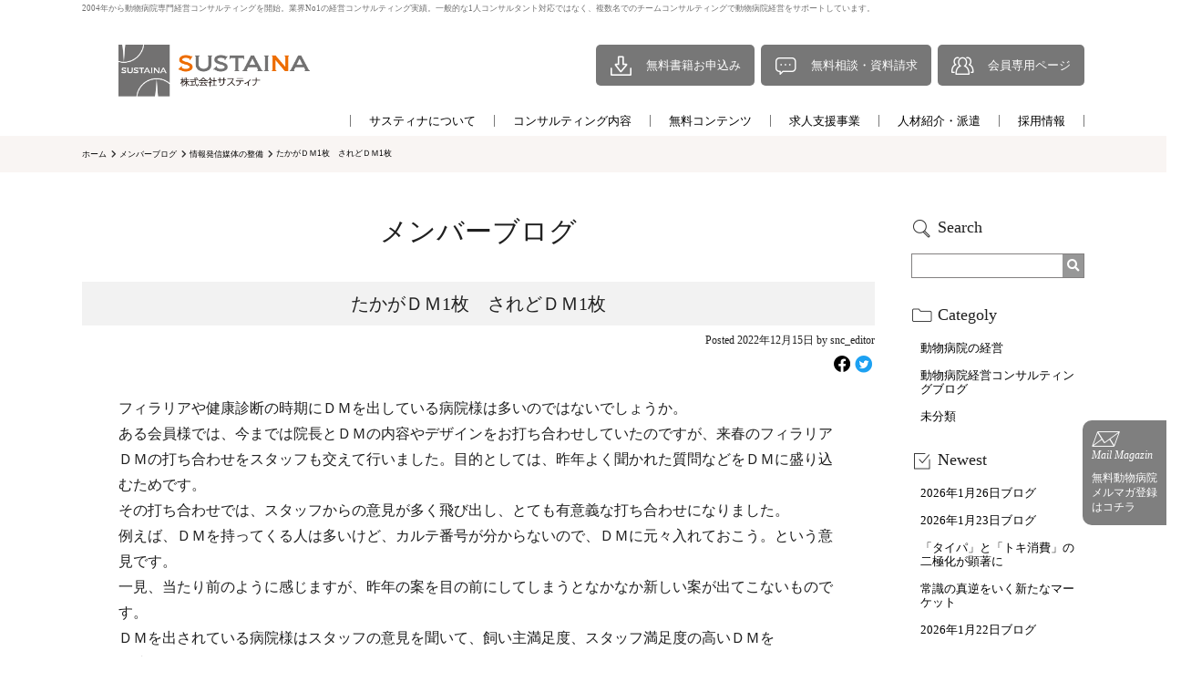

--- FILE ---
content_type: text/html; charset=UTF-8
request_url: https://f-snc.com/blog/%E3%81%9F%E3%81%8B%E3%81%8C%EF%BD%84%EF%BD%8D1%E6%9E%9A%E3%80%80%E3%81%95%E3%82%8C%E3%81%A9%EF%BD%84%EF%BD%8D1%E6%9E%9A/
body_size: 73514
content:
<!DOCTYPE html>
<html lang="ja">
<head>
<meta http-equiv="Content-Type" content="text/html; charset=UTF-8">
<meta name="description" content="動物病院経営コンサルタント藤原慎一郎が代表をつとめるサスティナ（sustaina consulting）。景気に左右されない永続的な売上向上を目指し、広告宣伝などの販促からマネジメントまで動物病院経営のコンサルティングを行っております。" >
<meta name="keywords" content="動物病院,コンサルタント,コンサルティング,経営,業界動向,売上,販促,藤原慎一郎,サスティナ,sustaina,sustaina consulting" >
<meta name="copyright" content="動物病院コンサルタント│サスティナ">
<meta name="viewport" content="width=device-width,initial-scale=1">
<title>
たかがＤＭ1枚 されどＤＭ1枚 | 動物病院経営コンサルティングの株式会社サスティナ</title>

		<!-- All in One SEO 4.9.3 - aioseo.com -->
	<meta name="description" content="動物病院経営コンサルタント藤原慎一郎が代表をつとめるサスティナ（sustaina consulting）。景気に左右されない永続的な売上向上を目指し、広告宣伝などの販促からマネジメントまで動物病院経営のコンサルティングを行っております。" />
	<meta name="robots" content="max-image-preview:large" />
	<meta name="author" content="snc_editor"/>
	<link rel="canonical" href="https://f-snc.com/blog/%e3%81%9f%e3%81%8b%e3%81%8c%ef%bd%84%ef%bd%8d1%e6%9e%9a%e3%80%80%e3%81%95%e3%82%8c%e3%81%a9%ef%bd%84%ef%bd%8d1%e6%9e%9a/" />
	<meta name="generator" content="All in One SEO (AIOSEO) 4.9.3" />
		<meta property="og:locale" content="ja_JP" />
		<meta property="og:site_name" content="| 動物病院経営コンサルタント藤原慎一郎が代表をつとめるサスティナ（sustaina consulting）。景気に左右されない永続的な売上向上を目指し、広告宣伝などの販促からマネジメントまで動物病院経営のコンサルティングを行っております。" />
		<meta property="og:type" content="article" />
		<meta property="og:title" content="たかがＤＭ1枚 されどＤＭ1枚 | 動物病院経営コンサルティングの株式会社サスティナ" />
		<meta property="og:description" content="動物病院経営コンサルタント藤原慎一郎が代表をつとめるサスティナ（sustaina consulting）。景気に左右されない永続的な売上向上を目指し、広告宣伝などの販促からマネジメントまで動物病院経営のコンサルティングを行っております。" />
		<meta property="og:url" content="https://f-snc.com/blog/%e3%81%9f%e3%81%8b%e3%81%8c%ef%bd%84%ef%bd%8d1%e6%9e%9a%e3%80%80%e3%81%95%e3%82%8c%e3%81%a9%ef%bd%84%ef%bd%8d1%e6%9e%9a/" />
		<meta property="article:published_time" content="2022-12-15T13:11:44+00:00" />
		<meta property="article:modified_time" content="2022-12-15T13:11:44+00:00" />
		<meta name="twitter:card" content="summary" />
		<meta name="twitter:title" content="たかがＤＭ1枚 されどＤＭ1枚 | 動物病院経営コンサルティングの株式会社サスティナ" />
		<meta name="twitter:description" content="動物病院経営コンサルタント藤原慎一郎が代表をつとめるサスティナ（sustaina consulting）。景気に左右されない永続的な売上向上を目指し、広告宣伝などの販促からマネジメントまで動物病院経営のコンサルティングを行っております。" />
		<script type="application/ld+json" class="aioseo-schema">
			{"@context":"https:\/\/schema.org","@graph":[{"@type":"BreadcrumbList","@id":"https:\/\/f-snc.com\/blog\/%e3%81%9f%e3%81%8b%e3%81%8c%ef%bd%84%ef%bd%8d1%e6%9e%9a%e3%80%80%e3%81%95%e3%82%8c%e3%81%a9%ef%bd%84%ef%bd%8d1%e6%9e%9a\/#breadcrumblist","itemListElement":[{"@type":"ListItem","@id":"https:\/\/f-snc.com#listItem","position":1,"name":"\u30db\u30fc\u30e0","item":"https:\/\/f-snc.com","nextItem":{"@type":"ListItem","@id":"https:\/\/f-snc.com\/blog\/#listItem","name":"\u30e1\u30f3\u30d0\u30fc\u30d6\u30ed\u30b0"}},{"@type":"ListItem","@id":"https:\/\/f-snc.com\/blog\/#listItem","position":2,"name":"\u30e1\u30f3\u30d0\u30fc\u30d6\u30ed\u30b0","item":"https:\/\/f-snc.com\/blog\/","nextItem":{"@type":"ListItem","@id":"https:\/\/f-snc.com\/blog_category\/%e6%83%85%e5%a0%b1%e7%99%ba%e4%bf%a1%e5%aa%92%e4%bd%93%e3%81%ae%e6%95%b4%e5%82%99\/#listItem","name":"\u60c5\u5831\u767a\u4fe1\u5a92\u4f53\u306e\u6574\u5099"},"previousItem":{"@type":"ListItem","@id":"https:\/\/f-snc.com#listItem","name":"\u30db\u30fc\u30e0"}},{"@type":"ListItem","@id":"https:\/\/f-snc.com\/blog_category\/%e6%83%85%e5%a0%b1%e7%99%ba%e4%bf%a1%e5%aa%92%e4%bd%93%e3%81%ae%e6%95%b4%e5%82%99\/#listItem","position":3,"name":"\u60c5\u5831\u767a\u4fe1\u5a92\u4f53\u306e\u6574\u5099","item":"https:\/\/f-snc.com\/blog_category\/%e6%83%85%e5%a0%b1%e7%99%ba%e4%bf%a1%e5%aa%92%e4%bd%93%e3%81%ae%e6%95%b4%e5%82%99\/","nextItem":{"@type":"ListItem","@id":"https:\/\/f-snc.com\/blog\/%e3%81%9f%e3%81%8b%e3%81%8c%ef%bd%84%ef%bd%8d1%e6%9e%9a%e3%80%80%e3%81%95%e3%82%8c%e3%81%a9%ef%bd%84%ef%bd%8d1%e6%9e%9a\/#listItem","name":"\u305f\u304b\u304c\uff24\uff2d1\u679a\u3000\u3055\u308c\u3069\uff24\uff2d1\u679a"},"previousItem":{"@type":"ListItem","@id":"https:\/\/f-snc.com\/blog\/#listItem","name":"\u30e1\u30f3\u30d0\u30fc\u30d6\u30ed\u30b0"}},{"@type":"ListItem","@id":"https:\/\/f-snc.com\/blog\/%e3%81%9f%e3%81%8b%e3%81%8c%ef%bd%84%ef%bd%8d1%e6%9e%9a%e3%80%80%e3%81%95%e3%82%8c%e3%81%a9%ef%bd%84%ef%bd%8d1%e6%9e%9a\/#listItem","position":4,"name":"\u305f\u304b\u304c\uff24\uff2d1\u679a\u3000\u3055\u308c\u3069\uff24\uff2d1\u679a","previousItem":{"@type":"ListItem","@id":"https:\/\/f-snc.com\/blog_category\/%e6%83%85%e5%a0%b1%e7%99%ba%e4%bf%a1%e5%aa%92%e4%bd%93%e3%81%ae%e6%95%b4%e5%82%99\/#listItem","name":"\u60c5\u5831\u767a\u4fe1\u5a92\u4f53\u306e\u6574\u5099"}}]},{"@type":"Person","@id":"https:\/\/f-snc.com\/#person","name":"f-snc_admin","image":{"@type":"ImageObject","@id":"https:\/\/f-snc.com\/blog\/%e3%81%9f%e3%81%8b%e3%81%8c%ef%bd%84%ef%bd%8d1%e6%9e%9a%e3%80%80%e3%81%95%e3%82%8c%e3%81%a9%ef%bd%84%ef%bd%8d1%e6%9e%9a\/#personImage","url":"https:\/\/secure.gravatar.com\/avatar\/c640e87be2d5a2129d1a05e8c784f97c1a0e7093b7f1b120848032b36eedc63b?s=96&d=mm&r=g","width":96,"height":96,"caption":"f-snc_admin"}},{"@type":"Person","@id":"https:\/\/f-snc.com\/author\/snc_editor\/#author","url":"https:\/\/f-snc.com\/author\/snc_editor\/","name":"snc_editor","image":{"@type":"ImageObject","@id":"https:\/\/f-snc.com\/blog\/%e3%81%9f%e3%81%8b%e3%81%8c%ef%bd%84%ef%bd%8d1%e6%9e%9a%e3%80%80%e3%81%95%e3%82%8c%e3%81%a9%ef%bd%84%ef%bd%8d1%e6%9e%9a\/#authorImage","url":"https:\/\/secure.gravatar.com\/avatar\/2c3770e95b84deae36ad3896256a32872eb3cfad6017eac29e09c1d8bb5863bc?s=96&d=mm&r=g","width":96,"height":96,"caption":"snc_editor"}},{"@type":"WebPage","@id":"https:\/\/f-snc.com\/blog\/%e3%81%9f%e3%81%8b%e3%81%8c%ef%bd%84%ef%bd%8d1%e6%9e%9a%e3%80%80%e3%81%95%e3%82%8c%e3%81%a9%ef%bd%84%ef%bd%8d1%e6%9e%9a\/#webpage","url":"https:\/\/f-snc.com\/blog\/%e3%81%9f%e3%81%8b%e3%81%8c%ef%bd%84%ef%bd%8d1%e6%9e%9a%e3%80%80%e3%81%95%e3%82%8c%e3%81%a9%ef%bd%84%ef%bd%8d1%e6%9e%9a\/","name":"\u305f\u304b\u304c\uff24\uff2d1\u679a \u3055\u308c\u3069\uff24\uff2d1\u679a | \u52d5\u7269\u75c5\u9662\u7d4c\u55b6\u30b3\u30f3\u30b5\u30eb\u30c6\u30a3\u30f3\u30b0\u306e\u682a\u5f0f\u4f1a\u793e\u30b5\u30b9\u30c6\u30a3\u30ca","description":"\u52d5\u7269\u75c5\u9662\u7d4c\u55b6\u30b3\u30f3\u30b5\u30eb\u30bf\u30f3\u30c8\u85e4\u539f\u614e\u4e00\u90ce\u304c\u4ee3\u8868\u3092\u3064\u3068\u3081\u308b\u30b5\u30b9\u30c6\u30a3\u30ca\uff08sustaina consulting\uff09\u3002\u666f\u6c17\u306b\u5de6\u53f3\u3055\u308c\u306a\u3044\u6c38\u7d9a\u7684\u306a\u58f2\u4e0a\u5411\u4e0a\u3092\u76ee\u6307\u3057\u3001\u5e83\u544a\u5ba3\u4f1d\u306a\u3069\u306e\u8ca9\u4fc3\u304b\u3089\u30de\u30cd\u30b8\u30e1\u30f3\u30c8\u307e\u3067\u52d5\u7269\u75c5\u9662\u7d4c\u55b6\u306e\u30b3\u30f3\u30b5\u30eb\u30c6\u30a3\u30f3\u30b0\u3092\u884c\u3063\u3066\u304a\u308a\u307e\u3059\u3002","inLanguage":"ja","isPartOf":{"@id":"https:\/\/f-snc.com\/#website"},"breadcrumb":{"@id":"https:\/\/f-snc.com\/blog\/%e3%81%9f%e3%81%8b%e3%81%8c%ef%bd%84%ef%bd%8d1%e6%9e%9a%e3%80%80%e3%81%95%e3%82%8c%e3%81%a9%ef%bd%84%ef%bd%8d1%e6%9e%9a\/#breadcrumblist"},"author":{"@id":"https:\/\/f-snc.com\/author\/snc_editor\/#author"},"creator":{"@id":"https:\/\/f-snc.com\/author\/snc_editor\/#author"},"datePublished":"2022-12-15T22:11:44+09:00","dateModified":"2022-12-15T22:11:44+09:00"},{"@type":"WebSite","@id":"https:\/\/f-snc.com\/#website","url":"https:\/\/f-snc.com\/","description":"\u52d5\u7269\u75c5\u9662\u7d4c\u55b6\u30b3\u30f3\u30b5\u30eb\u30bf\u30f3\u30c8\u85e4\u539f\u614e\u4e00\u90ce\u304c\u4ee3\u8868\u3092\u3064\u3068\u3081\u308b\u30b5\u30b9\u30c6\u30a3\u30ca\uff08sustaina consulting\uff09\u3002\u666f\u6c17\u306b\u5de6\u53f3\u3055\u308c\u306a\u3044\u6c38\u7d9a\u7684\u306a\u58f2\u4e0a\u5411\u4e0a\u3092\u76ee\u6307\u3057\u3001\u5e83\u544a\u5ba3\u4f1d\u306a\u3069\u306e\u8ca9\u4fc3\u304b\u3089\u30de\u30cd\u30b8\u30e1\u30f3\u30c8\u307e\u3067\u52d5\u7269\u75c5\u9662\u7d4c\u55b6\u306e\u30b3\u30f3\u30b5\u30eb\u30c6\u30a3\u30f3\u30b0\u3092\u884c\u3063\u3066\u304a\u308a\u307e\u3059\u3002","inLanguage":"ja","publisher":{"@id":"https:\/\/f-snc.com\/#person"}}]}
		</script>
		<!-- All in One SEO -->

<link rel="alternate" type="application/rss+xml" title=" &raquo; フィード" href="https://f-snc.com/feed/" />
<link rel="alternate" type="application/rss+xml" title=" &raquo; コメントフィード" href="https://f-snc.com/comments/feed/" />
<link rel="alternate" title="oEmbed (JSON)" type="application/json+oembed" href="https://f-snc.com/wp-json/oembed/1.0/embed?url=https%3A%2F%2Ff-snc.com%2Fblog%2F%25e3%2581%259f%25e3%2581%258b%25e3%2581%258c%25ef%25bd%2584%25ef%25bd%258d1%25e6%259e%259a%25e3%2580%2580%25e3%2581%2595%25e3%2582%258c%25e3%2581%25a9%25ef%25bd%2584%25ef%25bd%258d1%25e6%259e%259a%2F" />
<link rel="alternate" title="oEmbed (XML)" type="text/xml+oembed" href="https://f-snc.com/wp-json/oembed/1.0/embed?url=https%3A%2F%2Ff-snc.com%2Fblog%2F%25e3%2581%259f%25e3%2581%258b%25e3%2581%258c%25ef%25bd%2584%25ef%25bd%258d1%25e6%259e%259a%25e3%2580%2580%25e3%2581%2595%25e3%2582%258c%25e3%2581%25a9%25ef%25bd%2584%25ef%25bd%258d1%25e6%259e%259a%2F&#038;format=xml" />
		<!-- This site uses the Google Analytics by MonsterInsights plugin v9.11.1 - Using Analytics tracking - https://www.monsterinsights.com/ -->
		<!-- Note: MonsterInsights is not currently configured on this site. The site owner needs to authenticate with Google Analytics in the MonsterInsights settings panel. -->
					<!-- No tracking code set -->
				<!-- / Google Analytics by MonsterInsights -->
		<style id='wp-img-auto-sizes-contain-inline-css'>
img:is([sizes=auto i],[sizes^="auto," i]){contain-intrinsic-size:3000px 1500px}
/*# sourceURL=wp-img-auto-sizes-contain-inline-css */
</style>
<style id='wp-emoji-styles-inline-css'>

	img.wp-smiley, img.emoji {
		display: inline !important;
		border: none !important;
		box-shadow: none !important;
		height: 1em !important;
		width: 1em !important;
		margin: 0 0.07em !important;
		vertical-align: -0.1em !important;
		background: none !important;
		padding: 0 !important;
	}
/*# sourceURL=wp-emoji-styles-inline-css */
</style>
<style id='wp-block-library-inline-css'>
:root{--wp-block-synced-color:#7a00df;--wp-block-synced-color--rgb:122,0,223;--wp-bound-block-color:var(--wp-block-synced-color);--wp-editor-canvas-background:#ddd;--wp-admin-theme-color:#007cba;--wp-admin-theme-color--rgb:0,124,186;--wp-admin-theme-color-darker-10:#006ba1;--wp-admin-theme-color-darker-10--rgb:0,107,160.5;--wp-admin-theme-color-darker-20:#005a87;--wp-admin-theme-color-darker-20--rgb:0,90,135;--wp-admin-border-width-focus:2px}@media (min-resolution:192dpi){:root{--wp-admin-border-width-focus:1.5px}}.wp-element-button{cursor:pointer}:root .has-very-light-gray-background-color{background-color:#eee}:root .has-very-dark-gray-background-color{background-color:#313131}:root .has-very-light-gray-color{color:#eee}:root .has-very-dark-gray-color{color:#313131}:root .has-vivid-green-cyan-to-vivid-cyan-blue-gradient-background{background:linear-gradient(135deg,#00d084,#0693e3)}:root .has-purple-crush-gradient-background{background:linear-gradient(135deg,#34e2e4,#4721fb 50%,#ab1dfe)}:root .has-hazy-dawn-gradient-background{background:linear-gradient(135deg,#faaca8,#dad0ec)}:root .has-subdued-olive-gradient-background{background:linear-gradient(135deg,#fafae1,#67a671)}:root .has-atomic-cream-gradient-background{background:linear-gradient(135deg,#fdd79a,#004a59)}:root .has-nightshade-gradient-background{background:linear-gradient(135deg,#330968,#31cdcf)}:root .has-midnight-gradient-background{background:linear-gradient(135deg,#020381,#2874fc)}:root{--wp--preset--font-size--normal:16px;--wp--preset--font-size--huge:42px}.has-regular-font-size{font-size:1em}.has-larger-font-size{font-size:2.625em}.has-normal-font-size{font-size:var(--wp--preset--font-size--normal)}.has-huge-font-size{font-size:var(--wp--preset--font-size--huge)}.has-text-align-center{text-align:center}.has-text-align-left{text-align:left}.has-text-align-right{text-align:right}.has-fit-text{white-space:nowrap!important}#end-resizable-editor-section{display:none}.aligncenter{clear:both}.items-justified-left{justify-content:flex-start}.items-justified-center{justify-content:center}.items-justified-right{justify-content:flex-end}.items-justified-space-between{justify-content:space-between}.screen-reader-text{border:0;clip-path:inset(50%);height:1px;margin:-1px;overflow:hidden;padding:0;position:absolute;width:1px;word-wrap:normal!important}.screen-reader-text:focus{background-color:#ddd;clip-path:none;color:#444;display:block;font-size:1em;height:auto;left:5px;line-height:normal;padding:15px 23px 14px;text-decoration:none;top:5px;width:auto;z-index:100000}html :where(.has-border-color){border-style:solid}html :where([style*=border-top-color]){border-top-style:solid}html :where([style*=border-right-color]){border-right-style:solid}html :where([style*=border-bottom-color]){border-bottom-style:solid}html :where([style*=border-left-color]){border-left-style:solid}html :where([style*=border-width]){border-style:solid}html :where([style*=border-top-width]){border-top-style:solid}html :where([style*=border-right-width]){border-right-style:solid}html :where([style*=border-bottom-width]){border-bottom-style:solid}html :where([style*=border-left-width]){border-left-style:solid}html :where(img[class*=wp-image-]){height:auto;max-width:100%}:where(figure){margin:0 0 1em}html :where(.is-position-sticky){--wp-admin--admin-bar--position-offset:var(--wp-admin--admin-bar--height,0px)}@media screen and (max-width:600px){html :where(.is-position-sticky){--wp-admin--admin-bar--position-offset:0px}}

/*# sourceURL=wp-block-library-inline-css */
</style><style id='global-styles-inline-css'>
:root{--wp--preset--aspect-ratio--square: 1;--wp--preset--aspect-ratio--4-3: 4/3;--wp--preset--aspect-ratio--3-4: 3/4;--wp--preset--aspect-ratio--3-2: 3/2;--wp--preset--aspect-ratio--2-3: 2/3;--wp--preset--aspect-ratio--16-9: 16/9;--wp--preset--aspect-ratio--9-16: 9/16;--wp--preset--color--black: #000000;--wp--preset--color--cyan-bluish-gray: #abb8c3;--wp--preset--color--white: #FFFFFF;--wp--preset--color--pale-pink: #f78da7;--wp--preset--color--vivid-red: #cf2e2e;--wp--preset--color--luminous-vivid-orange: #ff6900;--wp--preset--color--luminous-vivid-amber: #fcb900;--wp--preset--color--light-green-cyan: #7bdcb5;--wp--preset--color--vivid-green-cyan: #00d084;--wp--preset--color--pale-cyan-blue: #8ed1fc;--wp--preset--color--vivid-cyan-blue: #0693e3;--wp--preset--color--vivid-purple: #9b51e0;--wp--preset--color--dark-gray: #28303D;--wp--preset--color--gray: #39414D;--wp--preset--color--green: #D1E4DD;--wp--preset--color--blue: #D1DFE4;--wp--preset--color--purple: #D1D1E4;--wp--preset--color--red: #E4D1D1;--wp--preset--color--orange: #E4DAD1;--wp--preset--color--yellow: #EEEADD;--wp--preset--gradient--vivid-cyan-blue-to-vivid-purple: linear-gradient(135deg,rgb(6,147,227) 0%,rgb(155,81,224) 100%);--wp--preset--gradient--light-green-cyan-to-vivid-green-cyan: linear-gradient(135deg,rgb(122,220,180) 0%,rgb(0,208,130) 100%);--wp--preset--gradient--luminous-vivid-amber-to-luminous-vivid-orange: linear-gradient(135deg,rgb(252,185,0) 0%,rgb(255,105,0) 100%);--wp--preset--gradient--luminous-vivid-orange-to-vivid-red: linear-gradient(135deg,rgb(255,105,0) 0%,rgb(207,46,46) 100%);--wp--preset--gradient--very-light-gray-to-cyan-bluish-gray: linear-gradient(135deg,rgb(238,238,238) 0%,rgb(169,184,195) 100%);--wp--preset--gradient--cool-to-warm-spectrum: linear-gradient(135deg,rgb(74,234,220) 0%,rgb(151,120,209) 20%,rgb(207,42,186) 40%,rgb(238,44,130) 60%,rgb(251,105,98) 80%,rgb(254,248,76) 100%);--wp--preset--gradient--blush-light-purple: linear-gradient(135deg,rgb(255,206,236) 0%,rgb(152,150,240) 100%);--wp--preset--gradient--blush-bordeaux: linear-gradient(135deg,rgb(254,205,165) 0%,rgb(254,45,45) 50%,rgb(107,0,62) 100%);--wp--preset--gradient--luminous-dusk: linear-gradient(135deg,rgb(255,203,112) 0%,rgb(199,81,192) 50%,rgb(65,88,208) 100%);--wp--preset--gradient--pale-ocean: linear-gradient(135deg,rgb(255,245,203) 0%,rgb(182,227,212) 50%,rgb(51,167,181) 100%);--wp--preset--gradient--electric-grass: linear-gradient(135deg,rgb(202,248,128) 0%,rgb(113,206,126) 100%);--wp--preset--gradient--midnight: linear-gradient(135deg,rgb(2,3,129) 0%,rgb(40,116,252) 100%);--wp--preset--gradient--purple-to-yellow: linear-gradient(160deg, #D1D1E4 0%, #EEEADD 100%);--wp--preset--gradient--yellow-to-purple: linear-gradient(160deg, #EEEADD 0%, #D1D1E4 100%);--wp--preset--gradient--green-to-yellow: linear-gradient(160deg, #D1E4DD 0%, #EEEADD 100%);--wp--preset--gradient--yellow-to-green: linear-gradient(160deg, #EEEADD 0%, #D1E4DD 100%);--wp--preset--gradient--red-to-yellow: linear-gradient(160deg, #E4D1D1 0%, #EEEADD 100%);--wp--preset--gradient--yellow-to-red: linear-gradient(160deg, #EEEADD 0%, #E4D1D1 100%);--wp--preset--gradient--purple-to-red: linear-gradient(160deg, #D1D1E4 0%, #E4D1D1 100%);--wp--preset--gradient--red-to-purple: linear-gradient(160deg, #E4D1D1 0%, #D1D1E4 100%);--wp--preset--font-size--small: 18px;--wp--preset--font-size--medium: 20px;--wp--preset--font-size--large: 24px;--wp--preset--font-size--x-large: 42px;--wp--preset--font-size--extra-small: 16px;--wp--preset--font-size--normal: 20px;--wp--preset--font-size--extra-large: 40px;--wp--preset--font-size--huge: 96px;--wp--preset--font-size--gigantic: 144px;--wp--preset--spacing--20: 0.44rem;--wp--preset--spacing--30: 0.67rem;--wp--preset--spacing--40: 1rem;--wp--preset--spacing--50: 1.5rem;--wp--preset--spacing--60: 2.25rem;--wp--preset--spacing--70: 3.38rem;--wp--preset--spacing--80: 5.06rem;--wp--preset--shadow--natural: 6px 6px 9px rgba(0, 0, 0, 0.2);--wp--preset--shadow--deep: 12px 12px 50px rgba(0, 0, 0, 0.4);--wp--preset--shadow--sharp: 6px 6px 0px rgba(0, 0, 0, 0.2);--wp--preset--shadow--outlined: 6px 6px 0px -3px rgb(255, 255, 255), 6px 6px rgb(0, 0, 0);--wp--preset--shadow--crisp: 6px 6px 0px rgb(0, 0, 0);}:where(.is-layout-flex){gap: 0.5em;}:where(.is-layout-grid){gap: 0.5em;}body .is-layout-flex{display: flex;}.is-layout-flex{flex-wrap: wrap;align-items: center;}.is-layout-flex > :is(*, div){margin: 0;}body .is-layout-grid{display: grid;}.is-layout-grid > :is(*, div){margin: 0;}:where(.wp-block-columns.is-layout-flex){gap: 2em;}:where(.wp-block-columns.is-layout-grid){gap: 2em;}:where(.wp-block-post-template.is-layout-flex){gap: 1.25em;}:where(.wp-block-post-template.is-layout-grid){gap: 1.25em;}.has-black-color{color: var(--wp--preset--color--black) !important;}.has-cyan-bluish-gray-color{color: var(--wp--preset--color--cyan-bluish-gray) !important;}.has-white-color{color: var(--wp--preset--color--white) !important;}.has-pale-pink-color{color: var(--wp--preset--color--pale-pink) !important;}.has-vivid-red-color{color: var(--wp--preset--color--vivid-red) !important;}.has-luminous-vivid-orange-color{color: var(--wp--preset--color--luminous-vivid-orange) !important;}.has-luminous-vivid-amber-color{color: var(--wp--preset--color--luminous-vivid-amber) !important;}.has-light-green-cyan-color{color: var(--wp--preset--color--light-green-cyan) !important;}.has-vivid-green-cyan-color{color: var(--wp--preset--color--vivid-green-cyan) !important;}.has-pale-cyan-blue-color{color: var(--wp--preset--color--pale-cyan-blue) !important;}.has-vivid-cyan-blue-color{color: var(--wp--preset--color--vivid-cyan-blue) !important;}.has-vivid-purple-color{color: var(--wp--preset--color--vivid-purple) !important;}.has-black-background-color{background-color: var(--wp--preset--color--black) !important;}.has-cyan-bluish-gray-background-color{background-color: var(--wp--preset--color--cyan-bluish-gray) !important;}.has-white-background-color{background-color: var(--wp--preset--color--white) !important;}.has-pale-pink-background-color{background-color: var(--wp--preset--color--pale-pink) !important;}.has-vivid-red-background-color{background-color: var(--wp--preset--color--vivid-red) !important;}.has-luminous-vivid-orange-background-color{background-color: var(--wp--preset--color--luminous-vivid-orange) !important;}.has-luminous-vivid-amber-background-color{background-color: var(--wp--preset--color--luminous-vivid-amber) !important;}.has-light-green-cyan-background-color{background-color: var(--wp--preset--color--light-green-cyan) !important;}.has-vivid-green-cyan-background-color{background-color: var(--wp--preset--color--vivid-green-cyan) !important;}.has-pale-cyan-blue-background-color{background-color: var(--wp--preset--color--pale-cyan-blue) !important;}.has-vivid-cyan-blue-background-color{background-color: var(--wp--preset--color--vivid-cyan-blue) !important;}.has-vivid-purple-background-color{background-color: var(--wp--preset--color--vivid-purple) !important;}.has-black-border-color{border-color: var(--wp--preset--color--black) !important;}.has-cyan-bluish-gray-border-color{border-color: var(--wp--preset--color--cyan-bluish-gray) !important;}.has-white-border-color{border-color: var(--wp--preset--color--white) !important;}.has-pale-pink-border-color{border-color: var(--wp--preset--color--pale-pink) !important;}.has-vivid-red-border-color{border-color: var(--wp--preset--color--vivid-red) !important;}.has-luminous-vivid-orange-border-color{border-color: var(--wp--preset--color--luminous-vivid-orange) !important;}.has-luminous-vivid-amber-border-color{border-color: var(--wp--preset--color--luminous-vivid-amber) !important;}.has-light-green-cyan-border-color{border-color: var(--wp--preset--color--light-green-cyan) !important;}.has-vivid-green-cyan-border-color{border-color: var(--wp--preset--color--vivid-green-cyan) !important;}.has-pale-cyan-blue-border-color{border-color: var(--wp--preset--color--pale-cyan-blue) !important;}.has-vivid-cyan-blue-border-color{border-color: var(--wp--preset--color--vivid-cyan-blue) !important;}.has-vivid-purple-border-color{border-color: var(--wp--preset--color--vivid-purple) !important;}.has-vivid-cyan-blue-to-vivid-purple-gradient-background{background: var(--wp--preset--gradient--vivid-cyan-blue-to-vivid-purple) !important;}.has-light-green-cyan-to-vivid-green-cyan-gradient-background{background: var(--wp--preset--gradient--light-green-cyan-to-vivid-green-cyan) !important;}.has-luminous-vivid-amber-to-luminous-vivid-orange-gradient-background{background: var(--wp--preset--gradient--luminous-vivid-amber-to-luminous-vivid-orange) !important;}.has-luminous-vivid-orange-to-vivid-red-gradient-background{background: var(--wp--preset--gradient--luminous-vivid-orange-to-vivid-red) !important;}.has-very-light-gray-to-cyan-bluish-gray-gradient-background{background: var(--wp--preset--gradient--very-light-gray-to-cyan-bluish-gray) !important;}.has-cool-to-warm-spectrum-gradient-background{background: var(--wp--preset--gradient--cool-to-warm-spectrum) !important;}.has-blush-light-purple-gradient-background{background: var(--wp--preset--gradient--blush-light-purple) !important;}.has-blush-bordeaux-gradient-background{background: var(--wp--preset--gradient--blush-bordeaux) !important;}.has-luminous-dusk-gradient-background{background: var(--wp--preset--gradient--luminous-dusk) !important;}.has-pale-ocean-gradient-background{background: var(--wp--preset--gradient--pale-ocean) !important;}.has-electric-grass-gradient-background{background: var(--wp--preset--gradient--electric-grass) !important;}.has-midnight-gradient-background{background: var(--wp--preset--gradient--midnight) !important;}.has-small-font-size{font-size: var(--wp--preset--font-size--small) !important;}.has-medium-font-size{font-size: var(--wp--preset--font-size--medium) !important;}.has-large-font-size{font-size: var(--wp--preset--font-size--large) !important;}.has-x-large-font-size{font-size: var(--wp--preset--font-size--x-large) !important;}
/*# sourceURL=global-styles-inline-css */
</style>

<style id='classic-theme-styles-inline-css'>
/*! This file is auto-generated */
.wp-block-button__link{color:#fff;background-color:#32373c;border-radius:9999px;box-shadow:none;text-decoration:none;padding:calc(.667em + 2px) calc(1.333em + 2px);font-size:1.125em}.wp-block-file__button{background:#32373c;color:#fff;text-decoration:none}
/*# sourceURL=/wp-includes/css/classic-themes.min.css */
</style>
<link rel='stylesheet' id='contact-form-7-css' href='https://f-snc.com/wp/wp-content/plugins/contact-form-7/includes/css/styles.css?ver=6.1.4' media='all' />
<link rel='stylesheet' id='twenty-twenty-one-style-css' href='https://f-snc.com/wp/wp-content/themes/sustaina/style.css?ver=6.9' media='all' />
<link rel='stylesheet' id='twenty-twenty-one-print-style-css' href='https://f-snc.com/wp/wp-content/themes/sustaina/assets/css/print.css?ver=6.9' media='print' />
<link rel="https://api.w.org/" href="https://f-snc.com/wp-json/" /><link rel="alternate" title="JSON" type="application/json" href="https://f-snc.com/wp-json/wp/v2/blog/9469" /><link rel="EditURI" type="application/rsd+xml" title="RSD" href="https://f-snc.com/wp/xmlrpc.php?rsd" />
<meta name="generator" content="WordPress 6.9" />
<link rel='shortlink' href='https://f-snc.com/?p=9469' />
<link href="https://use.fontawesome.com/releases/v5.6.1/css/all.css" rel="stylesheet">
<link rel="stylesheet" type="text/css" href="https://f-snc.com/wp/wp-content/themes/sustaina/files/css/reset.css">
<link rel="stylesheet" type="text/css" href="https://f-snc.com/wp/wp-content/themes/sustaina/files/css/slick.css">
<link rel="stylesheet" type="text/css" href="https://f-snc.com/wp/wp-content/themes/sustaina/files/css/slick-theme.css">
<link rel="stylesheet" type="text/css" href="https://f-snc.com/wp/wp-content/themes/sustaina/files/css/style.css">
<link rel="stylesheet" type="text/css" href="https://f-snc.com/wp/wp-content/themes/sustaina/files/css/form.css">
<link rel="stylesheet" type="text/css" href="https://f-snc.com/wp/wp-content/themes/sustaina/files/css/pages.css">
<link rel="stylesheet" type="text/css" href="https://f-snc.com/wp/wp-content/themes/sustaina/files/css/editor.css">

<!-- Global site tag (gtag.js) - Google Analytics --> 
<script async src="https://www.googletagmanager.com/gtag/js?id=G-0MBTRRB8QG"></script> 
<script>
  window.dataLayer = window.dataLayer || [];
  function gtag(){dataLayer.push(arguments);}
  gtag('js', new Date());

  gtag('config', 'G-0MBTRRB8QG');
</script> 

<!-- Google tag (gtag.js) --> 
<script async src="https://www.googletagmanager.com/gtag/js?id=G-B5QCJE5YFD"></script> 
<script>
  window.dataLayer = window.dataLayer || [];
  function gtag(){dataLayer.push(arguments);}
  gtag('js', new Date());

  gtag('config', 'G-B5QCJE5YFD');
</script>
<!-- Meta Pixel Code -->
<script>
!function(f,b,e,v,n,t,s)
{if(f.fbq)return;n=f.fbq=function(){n.callMethod?
n.callMethod.apply(n,arguments):n.queue.push(arguments)};
if(!f._fbq)f._fbq=n;n.push=n;n.loaded=!0;n.version='2.0';
n.queue=[];t=b.createElement(e);t.async=!0;
t.src=v;s=b.getElementsByTagName(e)[0];
s.parentNode.insertBefore(t,s)}(window, document,'script',
'https://connect.facebook.net/en_US/fbevents.js');
fbq('init', '732683238465259');
fbq('track', 'PageView');
</script>
<noscript><img height="1" width="1" style="display:none"
src="https://www.facebook.com/tr?id=732683238465259&ev=PageView&noscript=1"
/></noscript>
<!-- End Meta Pixel Code -->	
</head>

<body>
<div class="siteDiscription">
  <h1>2004年から動物病院専門経営コンサルティングを開始。業界No1の経営コンサルティング実績。一般的な1人コンサルタント対応ではなく、複数名でのチームコンサルティングで動物病院経営をサポートしています。</h1>
</div>
<header>
  <div id="pcHeader">
    <div class="hdr01">
      <h1 class="hdr_site_id"><a href="https://f-snc.com/"><img src="https://f-snc.com/wp/wp-content/themes/sustaina/files/img/common/hdr_siteid.png" alt="株式会社サスティナ"></a></h1>
      <ul class="hdrBtn">
        <li class="dl"><a href="https://f-snc.com/free/report/">無料書籍お申込み</a></li>
        <li class="doc"><a href="https://f-snc.com/contact/">無料相談・資料請求</a></li>
        <li class="mem"><a href="https://f-snc.com/consulting/type/list/">会員専用ページ</a></li>
      </ul>
    </div>
    <div class="hdr02">
      <ul class="nav">
        <li class="menu__single"> <a href="https://f-snc.com/about/" class="init-bottom">サスティナについて</a>
          <ul class="menu__second-level">
            <li><a href="https://f-snc.com/about/">経営理念・パーパス</a></li>
            <li><a href="https://f-snc.com/about/member/">メンバー紹介</a></li>
            <li><a href="https://f-snc.com/about/voice/">会員様の声</a></li>
            <li><a href="https://f-snc.com/about/corporate/">会社概要</a></li>
          </ul>
        </li>
        <li class="menu__single"> <a href="https://f-snc.com/consulting/" class="init-bottom">コンサルティング内容</a>
          <ul class="menu__second-level">
            <li><a href="https://f-snc.com/consulting/">コンサルティングをご検討の方へ</a></li>
            <li><a href="https://f-snc.com/consulting/style/">他社との違い</a></li>
            <li><a href="https://f-snc.com/consulting/type/">会員種のご案内</a></li>
			<li><a href="https://f-snc.com/consulting/theme_consulting/">テーマ型コンサルティング</a></li>
          </ul>
        </li>
        <li class="menu__single"> <a href="https://f-snc.com/free/">無料コンテンツ</a>
          <ul class="menu__second-level">
            <li><a href="https://f-snc.com/free/">メールマガジン登録</a></li>
                        <li><a href="https://f-snc.com/blog/">メンバーブログ</a></li>
            <li><a href="https://f-snc.com/blog2/">経営コラム</a></li>
            <li><a href="https://f-snc.com/free/report/">無料書籍お申込み</a></li>
            <li><a href="https://f-snc.com/free/free_report_dl/">無料レポートダウンロード</a></li>
          </ul>
        </li>
        <li class="menu__single"><a href="https://f-snc.com/recruit_support/">求人支援事業</a>
          <ul class="menu__second-level">
            <li><a href="https://f-snc.com/recruit_support/">動物病院向け採用支援システム</a></li>
                      </ul>
        </li>
        <li class="menu__single"><a href="https://f-snc.com/staffing/">人材紹介・派遣</a>
          <ul class="menu__second-level">
            <li><a href="https://f-snc.com/staffing/">獣医師・動物看護師・トリマー紹介・派遣事業</a></li>
          </ul>
        </li>
        <li class="menu__single"> <a href="https://f-snc.com/recruit/">採用情報</a>
          <ul class="menu__second-level">
            <li><a href="https://f-snc.com/recruit/senior_voice/">先輩メンバーの声</a></li>
            <li><a href="https://f-snc.com/recruit/">募集要項</a></li>
          </ul>
        </li>
      </ul>
    </div>
  </div>
  <!-- /#pcHeader -->
  
  <div id="spHeader">
    <div class="spHeaderInner">
      <h1 class="hdr_site_id"><a href="https://f-snc.com/"><img src="https://f-snc.com/wp/wp-content/themes/sustaina/files/img/common/hdr_siteid_sp.png" alt="株式会社サスティナ"></a></h1>
      <p class="menuBtn"><a class="menu-trigger" href=""><span></span><span></span><span></span></a></p>
    </div>
  </div>
  <div class="spMenuWrap">
    <ul class="spMenu1st">
      <li><span>サスティナについて</span>
        <ul class="spMenu2nd">
          <li><a href="https://f-snc.com/about/">経営理念・パーパス</a></li>
          <li><a href="https://f-snc.com/about/member/">メンバー紹介</a></li>
          <li><a href="https://f-snc.com/about/voice/">会員様の声</a></li>
          <li><a href="https://f-snc.com/about/corporate/">会社概要</a></li>
        </ul>
      </li>
      <li><span>コンサルティング内容</span>
        <ul class="spMenu2nd">
          <li><a href="https://f-snc.com/consulting/">コンサルティングをご検討の方へ</a></li>
          <li><a href="https://f-snc.com/consulting/style/">他社との違い</a></li>
          <li><a href="https://f-snc.com/consulting/type/">会員種のご案内</a></li>
          <li><a href="https://f-snc.com/consulting/theme_consulting/">テーマ型コンサルティング</a></li>
        </ul>
      </li>
      <li><span>無料コンテンツ</span>
        <ul class="spMenu2nd">
          <li><a href="https://f-snc.com/free/">メールマガジン登録</a></li>
                    <li><a href="https://f-snc.com/blog/">メンバーブログ</a></li>
          <li><a href="https://f-snc.com/blog2/">経営コラム</a></li>
          <li><a href="https://f-snc.com/free/report/">無料書籍お申込み</a></li>
          <li><a href="https://f-snc.com/free/free_report_dl/">無料レポートダウンロード</a></li>
        </ul>
      </li>
      <li><span>求人支援事業</span>
        <ul class="spMenu2nd">
          <li><a href="https://f-snc.com/recruit_support/">動物病院向け採用支援システム</a></li>
                    </ul>
      </li>
      <li><span>人材紹介・派遣</span>
        <ul class="spMenu2nd">
          <li><a href="https://f-snc.com/staffing/">獣医師・動物看護師・トリマー紹介・派遣事業</a></li>
        </ul>
      </li>
      <li><span>採用情報</span>
        <ul class="spMenu2nd">
          <li><a href="https://f-snc.com/recruit/">採用情報</a></li>
          <li><a href="https://f-snc.com/recruit/senior_voice/">先輩メンバーの声</a></li>
          <li><a href="https://f-snc.com/recruit/">募集要項</a></li>
        </ul>
      </li>
      
      <!-- <li><span>第2階層タイトル</span>
				<ul class="spMenu2nd">
					<li><a href="https://f-snc.com/">第3階層ページ</a></li>
					<li><a href="https://f-snc.com/">第3階層ページ</a></li>
					<li><a href="https://f-snc.com/">第3階層ページ</a></li>
				</ul>
			</li> -->
      
      <li class="bnr">
        <ul class="hdrBtn">
          <li class="dl"><a href="https://f-snc.com/free/report/">無料書籍お申込み</a></li>
          <li class="doc"><a href="https://f-snc.com/contact/">無料相談・資料請求</a></li>
          <li class="mem"><a href="https://f-snc.com/consulting/type/list/">会員専用ページ</a></li>
        </ul>
      </li>
    </ul>
  </div>
</header>
<div id="fltBnr"> <a href="https://f-snc.com/free/">
  <dl>
    <dt><span>Mail Magazin</span></dt>
    <dd>無料動物病院<br>
      メルマガ登録<br>
      はコチラ</dd>
  </dl>
  </a> </div>

<div id="content" class="clearfix">

<!-- breadCrumbs -->
<div class="secWrapper breadCrumbs"><div class="secOuter"><ul class="pageLink"><li><a href="https://f-snc.com">ホーム</a></li><li><a href="https://f-snc.com/blog/">メンバーブログ</a></li><li><a href="https://f-snc.com/blog_category/%e6%83%85%e5%a0%b1%e7%99%ba%e4%bf%a1%e5%aa%92%e4%bd%93%e3%81%ae%e6%95%b4%e5%82%99/">情報発信媒体の整備</a></li><li><a>たかがＤＭ1枚　されどＤＭ1枚</a></li></ul></div></div><!-- END：breadCrumbs -->

    <div class="pageWrapper">
        <div class="pageOuter">
            <div class="mainCol">
				<h1 class="pageTit">メンバーブログ</h1>
	            	    		<section class="pt00 pb-m">
					<h2 class="blogTit">たかがＤＭ1枚　されどＤＭ1枚</h2>
					<p class="postDetail">Posted <span class="date">2022年12月15日</span> by <span class="author">snc_editor</span></p>
					<ul class="snsIco">
						<li><a href="https://www.facebook.com/shinichiro.fujiwara.3" target="_blank"><img src="https://f-snc.com/wp/wp-content/themes/sustaina/files/img/blog/blog-ico-facebook.png"></a></li>
						<li><a href="https://twitter.com/fujisnc" target="_blank"><img src="https://f-snc.com/wp/wp-content/themes/sustaina/files/img/blog/blog-ico-twitter.png"></a></li>
						<!--li><a href=""><img src="https://f-snc.com/wp/wp-content/themes/sustaina/files/img/blog/blog-ico-hatena.png"></a></li-->
					</ul>

					<div class="sectionInner">
						
						<div class="blogArea">
	                	<p>フィラリアや健康診断の時期にＤＭを出している病院様は多いのではないでしょうか。</p>
<p>ある会員様では、今までは院長とＤＭの内容やデザインをお打ち合わせしていたのですが、来春のフィラリアＤＭの打ち合わせをスタッフも交えて行いました。目的としては、昨年よく聞かれた質問などをＤＭに盛り込むためです。</p>
<p>その打ち合わせでは、スタッフからの意見が多く飛び出し、とても有意義な打ち合わせになりました。</p>
<p>例えば、ＤＭを持ってくる人は多いけど、カルテ番号が分からないので、ＤＭに元々入れておこう。という意見です。</p>
<p>一見、当たり前のように感じますが、昨年の案を目の前にしてしまうとなかなか新しい案が出てこないものです。</p>
<p>ＤＭを出されている病院様はスタッフの意見を聞いて、飼い主満足度、スタッフ満足度の高いＤＭを</p>
<p>作成してみませんか？</p>
	                	</div>
	                	<p class="category">カテゴリ: <span><a href="https://f-snc.com/blog_category/%e6%83%85%e5%a0%b1%e7%99%ba%e4%bf%a1%e5%aa%92%e4%bd%93%e3%81%ae%e6%95%b4%e5%82%99/">情報発信媒体の整備</a><a href="https://f-snc.com/blog_category/%e7%a6%8f%e6%b0%b8/">福永</a></span></p>

					</div><!-- /sectionInner -->
				</section>
	            
            </div><!-- /mainCol -->

            <!-- ----- sideBar ----- -->
            <div class="sideCol"> 
  
  <!-- 「サスティナについて」子孫ページでのサイドメニュー表示 -->
    
  <!-- 「コンサルティング」子孫ページでのサイドメニュー表示 -->
    
  <!-- 「求人情報」子孫ページでのサイドメニュー表示 -->
    
  <!-- 「求人支援事業」子孫ページでのサイドメニュー表示 -->
    
  <!-- 「求人支援事業」子孫ページでのサイドメニュー表示 -->
    
  <!-- 「無料コンテンツ」子孫ページでのサイドメニュー表示 -->
    
  <!-- セミナー情報でのサイドメニュー表示 -->
    
  <!-- ブログでのサイドメニュー表示 -->
    <div class="sideCont">
    <h3 class="sideTit"><span class="search">Search</span></h3>
    <div class="searchBox">
      <form method="get" action="https://f-snc.com/" >
        <input name="s" type="text" placeholder="">
        <button type="submit"><i class="fas fa-search"></i></button>
      </form>
    </div>
  </div>
  <!-- /sideCont -->
  
  <div class="sideCont">
    <h3 class="sideTit"><span class="category">Categoly</span></h3>
    <ul class="cat1st">
      <li><a href="https://f-snc.com/blog_category/動物病院の経営/">動物病院の経営</a></li>
      <li><a href="https://f-snc.com/blog_category/動物病院経営コンサルティングブログ/">動物病院経営コンサルティングブログ</a></li>
      <li><a href="https://f-snc.com/blog_category/未分類/">未分類</a></li>
    </ul>
  </div>
    <div class="sideCont">
    <h3 class="sideTit"><span class="newest">Newest</span></h3>
    <ul class="cat1st">
            <li><a href="https://f-snc.com/blog/2026%e5%b9%b41%e6%9c%8826%e6%97%a5%e3%83%96%e3%83%ad%e3%82%b0/">
        2026年1月26日ブログ        </a></li>
            <li><a href="https://f-snc.com/blog/2026%e5%b9%b41%e6%9c%8823%e6%97%a5%e3%83%96%e3%83%ad%e3%82%b0/">
        2026年1月23日ブログ        </a></li>
            <li><a href="https://f-snc.com/blog/%e3%80%8c%e3%82%bf%e3%82%a4%e3%83%91%e3%80%8d%e3%81%a8%e3%80%8c%e3%83%88%e3%82%ad%e6%b6%88%e8%b2%bb%e3%80%8d%e3%81%ae%e4%ba%8c%e6%a5%b5%e5%8c%96%e3%81%8c%e9%a1%95%e8%91%97%e3%81%ab/">
        「タイパ」と「トキ消費」の二極化が顕著に        </a></li>
            <li><a href="https://f-snc.com/blog/%e5%b8%b8%e8%ad%98%e3%81%ae%e7%9c%9f%e9%80%86%e3%82%92%e3%81%84%e3%81%8f%e6%96%b0%e3%81%9f%e3%81%aa%e3%83%9e%e3%83%bc%e3%82%b1%e3%83%83%e3%83%88/">
        常識の真逆をいく新たなマーケット        </a></li>
            <li><a href="https://f-snc.com/blog/2026%e5%b9%b41%e6%9c%8822%e6%97%a5%e3%83%96%e3%83%ad%e3%82%b0/">
        2026年1月22日ブログ        </a></li>
          </ul>
  </div>
  <div class="sideCont">
    <h3 class="sideTit"><span class="inquiry">Inquiry</span></h3>
    <ul class="cat1st">
      <li><a href="/contact/">お申込み・お問合せ</a></li>
    </ul>
  </div>
  <!--div class="sideCont">
			<h3 class="sideTit"><span class="calendar">Calendar</span></h3>
			<table class="calendar">
	<thead>
		<tr>
			<th colspan="7">2026年1年</th>
		</tr>
        <tr>
                <td class="w0">日</td>
                <td class="w1">月</td>
                <td class="w2">火</td>
                <td class="w3">水</td>
                <td class="w4">木</td>
                <td class="w5">金</td>
                <td class="w6">土</td>
        </tr>
    </thead>
    <tbody>
        <tr>
                                <td class="w0"> </td>
                                <td class="w1"> </td>
                                <td class="w2"> </td>
                                <td class="w3"> </td>
                                <td class="w4"><span class="date">1</span></td>
                                <td class="w5"><span class="date">2</span></td>
                                <td class="w6"><span class="date">3</span></td>
                        </tr>
        <tr>
                                <td class="w0"><span class="date">4</span></td>
                                <td class="w1"><span class="date">5</span></td>
                                <td class="w2"><span class="date">6</span></td>
                                <td class="w3"><span class="date">7</span></td>
                                <td class="w4"><span class="date">8</span></td>
                                <td class="w5"><span class="date">9</span></td>
                                <td class="w6"><span class="date">10</span></td>
                        </tr>
        <tr>
                                <td class="w0"><span class="date">11</span></td>
                                <td class="w1"><span class="date">12</span></td>
                                <td class="w2"><span class="date">13</span></td>
                                <td class="w3"><span class="date">14</span></td>
                                <td class="w4"><span class="date">15</span></td>
                                <td class="w5"><span class="date">16</span></td>
                                <td class="w6"><span class="date">17</span></td>
                        </tr>
        <tr>
                                <td class="w0"><span class="date">18</span></td>
                                <td class="w1"><span class="date">19</span></td>
                                <td class="w2"><span class="date">20</span></td>
                                <td class="w3"><span class="date">21</span></td>
                                <td class="w4"><span class="date">22</span></td>
                                <td class="w5"><span class="date">23</span></td>
                                <td class="w6"><span class="date">24</span></td>
                        </tr>
        <tr>
                                <td class="w0"><span class="date">25</span></td>
                                <td class="w1"><span class="date">26</span></td>
                                <td class="w2"><span class="date">27</span></td>
                                <td class="w3"><span class="date">28</span></td>
                                <td class="w4"><span class="date">29</span></td>
                                <td class="w5"><span class="date">30</span></td>
                                <td class="w6"><span class="date">31</span></td>
                        </tr>
        <tr>
                        </tr>
        <tr>
                                <td class="w0"> </td>
                                <td class="w1"> </td>
                                <td class="w2"> </td>
                                <td class="w3"> </td>
                                <td class="w4"> </td>
                                <td class="w5"> </td>
                                <td class="w6"> </td>
                        </tr>
    </tbody>
</table>
		</div-->
  <div class="sideCont">
    <h3 class="sideTit"><span class="archive">Archive</span></h3>
    <ul class="monthly-list">
      	<li><a href='https://f-snc.com/2026/01/?post_type=blog'>2026年1月</a></li>
	<li><a href='https://f-snc.com/2025/12/?post_type=blog'>2025年12月</a></li>
	<li><a href='https://f-snc.com/2025/11/?post_type=blog'>2025年11月</a></li>
	<li><a href='https://f-snc.com/2025/10/?post_type=blog'>2025年10月</a></li>
	<li><a href='https://f-snc.com/2025/09/?post_type=blog'>2025年9月</a></li>
	<li><a href='https://f-snc.com/2025/08/?post_type=blog'>2025年8月</a></li>
	<li><a href='https://f-snc.com/2025/07/?post_type=blog'>2025年7月</a></li>
	<li><a href='https://f-snc.com/2025/06/?post_type=blog'>2025年6月</a></li>
	<li><a href='https://f-snc.com/2025/05/?post_type=blog'>2025年5月</a></li>
	<li><a href='https://f-snc.com/2025/04/?post_type=blog'>2025年4月</a></li>
	<li><a href='https://f-snc.com/2025/03/?post_type=blog'>2025年3月</a></li>
	<li><a href='https://f-snc.com/2025/02/?post_type=blog'>2025年2月</a></li>
	<li><a href='https://f-snc.com/2025/01/?post_type=blog'>2025年1月</a></li>
	<li><a href='https://f-snc.com/2024/12/?post_type=blog'>2024年12月</a></li>
	<li><a href='https://f-snc.com/2024/11/?post_type=blog'>2024年11月</a></li>
	<li><a href='https://f-snc.com/2024/10/?post_type=blog'>2024年10月</a></li>
	<li><a href='https://f-snc.com/2024/09/?post_type=blog'>2024年9月</a></li>
	<li><a href='https://f-snc.com/2024/08/?post_type=blog'>2024年8月</a></li>
	<li><a href='https://f-snc.com/2024/07/?post_type=blog'>2024年7月</a></li>
	<li><a href='https://f-snc.com/2024/06/?post_type=blog'>2024年6月</a></li>
	<li><a href='https://f-snc.com/2024/05/?post_type=blog'>2024年5月</a></li>
	<li><a href='https://f-snc.com/2024/04/?post_type=blog'>2024年4月</a></li>
	<li><a href='https://f-snc.com/2024/03/?post_type=blog'>2024年3月</a></li>
	<li><a href='https://f-snc.com/2024/02/?post_type=blog'>2024年2月</a></li>
	<li><a href='https://f-snc.com/2024/01/?post_type=blog'>2024年1月</a></li>
	<li><a href='https://f-snc.com/2023/12/?post_type=blog'>2023年12月</a></li>
	<li><a href='https://f-snc.com/2023/11/?post_type=blog'>2023年11月</a></li>
	<li><a href='https://f-snc.com/2023/10/?post_type=blog'>2023年10月</a></li>
	<li><a href='https://f-snc.com/2023/09/?post_type=blog'>2023年9月</a></li>
	<li><a href='https://f-snc.com/2023/08/?post_type=blog'>2023年8月</a></li>
	<li><a href='https://f-snc.com/2023/07/?post_type=blog'>2023年7月</a></li>
	<li><a href='https://f-snc.com/2023/06/?post_type=blog'>2023年6月</a></li>
	<li><a href='https://f-snc.com/2023/05/?post_type=blog'>2023年5月</a></li>
	<li><a href='https://f-snc.com/2023/04/?post_type=blog'>2023年4月</a></li>
	<li><a href='https://f-snc.com/2023/03/?post_type=blog'>2023年3月</a></li>
	<li><a href='https://f-snc.com/2023/02/?post_type=blog'>2023年2月</a></li>
	<li><a href='https://f-snc.com/2023/01/?post_type=blog'>2023年1月</a></li>
	<li><a href='https://f-snc.com/2022/12/?post_type=blog'>2022年12月</a></li>
	<li><a href='https://f-snc.com/2022/11/?post_type=blog'>2022年11月</a></li>
	<li><a href='https://f-snc.com/2022/10/?post_type=blog'>2022年10月</a></li>
	<li><a href='https://f-snc.com/2022/09/?post_type=blog'>2022年9月</a></li>
	<li><a href='https://f-snc.com/2022/08/?post_type=blog'>2022年8月</a></li>
	<li><a href='https://f-snc.com/2022/07/?post_type=blog'>2022年7月</a></li>
	<li><a href='https://f-snc.com/2022/06/?post_type=blog'>2022年6月</a></li>
	<li><a href='https://f-snc.com/2022/05/?post_type=blog'>2022年5月</a></li>
	<li><a href='https://f-snc.com/2022/04/?post_type=blog'>2022年4月</a></li>
	<li><a href='https://f-snc.com/2022/03/?post_type=blog'>2022年3月</a></li>
	<li><a href='https://f-snc.com/2022/02/?post_type=blog'>2022年2月</a></li>
	<li><a href='https://f-snc.com/2022/01/?post_type=blog'>2022年1月</a></li>
	<li><a href='https://f-snc.com/2021/12/?post_type=blog'>2021年12月</a></li>
	<li><a href='https://f-snc.com/2021/11/?post_type=blog'>2021年11月</a></li>
	<li><a href='https://f-snc.com/2021/10/?post_type=blog'>2021年10月</a></li>
	<li><a href='https://f-snc.com/2021/09/?post_type=blog'>2021年9月</a></li>
	<li><a href='https://f-snc.com/2021/08/?post_type=blog'>2021年8月</a></li>
	<li><a href='https://f-snc.com/2021/07/?post_type=blog'>2021年7月</a></li>
	<li><a href='https://f-snc.com/2021/06/?post_type=blog'>2021年6月</a></li>
	<li><a href='https://f-snc.com/2021/05/?post_type=blog'>2021年5月</a></li>
	<li><a href='https://f-snc.com/2021/04/?post_type=blog'>2021年4月</a></li>
	<li><a href='https://f-snc.com/2021/03/?post_type=blog'>2021年3月</a></li>
	<li><a href='https://f-snc.com/2021/02/?post_type=blog'>2021年2月</a></li>
	<li><a href='https://f-snc.com/2021/01/?post_type=blog'>2021年1月</a></li>
	<li><a href='https://f-snc.com/2020/12/?post_type=blog'>2020年12月</a></li>
	<li><a href='https://f-snc.com/2020/11/?post_type=blog'>2020年11月</a></li>
	<li><a href='https://f-snc.com/2020/10/?post_type=blog'>2020年10月</a></li>
	<li><a href='https://f-snc.com/2020/09/?post_type=blog'>2020年9月</a></li>
	<li><a href='https://f-snc.com/2020/08/?post_type=blog'>2020年8月</a></li>
	<li><a href='https://f-snc.com/2020/07/?post_type=blog'>2020年7月</a></li>
	<li><a href='https://f-snc.com/2020/06/?post_type=blog'>2020年6月</a></li>
	<li><a href='https://f-snc.com/2020/05/?post_type=blog'>2020年5月</a></li>
	<li><a href='https://f-snc.com/2020/04/?post_type=blog'>2020年4月</a></li>
	<li><a href='https://f-snc.com/2020/03/?post_type=blog'>2020年3月</a></li>
	<li><a href='https://f-snc.com/2020/02/?post_type=blog'>2020年2月</a></li>
	<li><a href='https://f-snc.com/2020/01/?post_type=blog'>2020年1月</a></li>
	<li><a href='https://f-snc.com/2019/12/?post_type=blog'>2019年12月</a></li>
	<li><a href='https://f-snc.com/2019/11/?post_type=blog'>2019年11月</a></li>
	<li><a href='https://f-snc.com/2019/10/?post_type=blog'>2019年10月</a></li>
	<li><a href='https://f-snc.com/2019/09/?post_type=blog'>2019年9月</a></li>
	<li><a href='https://f-snc.com/2019/08/?post_type=blog'>2019年8月</a></li>
	<li><a href='https://f-snc.com/2019/07/?post_type=blog'>2019年7月</a></li>
	<li><a href='https://f-snc.com/2019/06/?post_type=blog'>2019年6月</a></li>
	<li><a href='https://f-snc.com/2019/05/?post_type=blog'>2019年5月</a></li>
	<li><a href='https://f-snc.com/2019/04/?post_type=blog'>2019年4月</a></li>
	<li><a href='https://f-snc.com/2019/03/?post_type=blog'>2019年3月</a></li>
	<li><a href='https://f-snc.com/2019/02/?post_type=blog'>2019年2月</a></li>
	<li><a href='https://f-snc.com/2019/01/?post_type=blog'>2019年1月</a></li>
	<li><a href='https://f-snc.com/2018/12/?post_type=blog'>2018年12月</a></li>
	<li><a href='https://f-snc.com/2018/11/?post_type=blog'>2018年11月</a></li>
	<li><a href='https://f-snc.com/2018/10/?post_type=blog'>2018年10月</a></li>
	<li><a href='https://f-snc.com/2018/09/?post_type=blog'>2018年9月</a></li>
	<li><a href='https://f-snc.com/2018/08/?post_type=blog'>2018年8月</a></li>
	<li><a href='https://f-snc.com/2018/07/?post_type=blog'>2018年7月</a></li>
	<li><a href='https://f-snc.com/2018/06/?post_type=blog'>2018年6月</a></li>
	<li><a href='https://f-snc.com/2018/05/?post_type=blog'>2018年5月</a></li>
	<li><a href='https://f-snc.com/2018/04/?post_type=blog'>2018年4月</a></li>
	<li><a href='https://f-snc.com/2018/03/?post_type=blog'>2018年3月</a></li>
	<li><a href='https://f-snc.com/2018/02/?post_type=blog'>2018年2月</a></li>
	<li><a href='https://f-snc.com/2018/01/?post_type=blog'>2018年1月</a></li>
	<li><a href='https://f-snc.com/2017/12/?post_type=blog'>2017年12月</a></li>
	<li><a href='https://f-snc.com/2017/11/?post_type=blog'>2017年11月</a></li>
	<li><a href='https://f-snc.com/2017/10/?post_type=blog'>2017年10月</a></li>
	<li><a href='https://f-snc.com/2017/09/?post_type=blog'>2017年9月</a></li>
	<li><a href='https://f-snc.com/2017/08/?post_type=blog'>2017年8月</a></li>
	<li><a href='https://f-snc.com/2017/07/?post_type=blog'>2017年7月</a></li>
	<li><a href='https://f-snc.com/2017/06/?post_type=blog'>2017年6月</a></li>
	<li><a href='https://f-snc.com/2017/05/?post_type=blog'>2017年5月</a></li>
	<li><a href='https://f-snc.com/2017/04/?post_type=blog'>2017年4月</a></li>
	<li><a href='https://f-snc.com/2017/03/?post_type=blog'>2017年3月</a></li>
	<li><a href='https://f-snc.com/2017/02/?post_type=blog'>2017年2月</a></li>
	<li><a href='https://f-snc.com/2017/01/?post_type=blog'>2017年1月</a></li>
	<li><a href='https://f-snc.com/2016/12/?post_type=blog'>2016年12月</a></li>
	<li><a href='https://f-snc.com/2016/11/?post_type=blog'>2016年11月</a></li>
	<li><a href='https://f-snc.com/2016/10/?post_type=blog'>2016年10月</a></li>
	<li><a href='https://f-snc.com/2016/09/?post_type=blog'>2016年9月</a></li>
	<li><a href='https://f-snc.com/2016/08/?post_type=blog'>2016年8月</a></li>
	<li><a href='https://f-snc.com/2016/07/?post_type=blog'>2016年7月</a></li>
	<li><a href='https://f-snc.com/2016/06/?post_type=blog'>2016年6月</a></li>
	<li><a href='https://f-snc.com/2016/05/?post_type=blog'>2016年5月</a></li>
	<li><a href='https://f-snc.com/2016/04/?post_type=blog'>2016年4月</a></li>
	<li><a href='https://f-snc.com/2016/03/?post_type=blog'>2016年3月</a></li>
	<li><a href='https://f-snc.com/2016/02/?post_type=blog'>2016年2月</a></li>
	<li><a href='https://f-snc.com/2016/01/?post_type=blog'>2016年1月</a></li>
	<li><a href='https://f-snc.com/2015/12/?post_type=blog'>2015年12月</a></li>
	<li><a href='https://f-snc.com/2015/11/?post_type=blog'>2015年11月</a></li>
	<li><a href='https://f-snc.com/2015/10/?post_type=blog'>2015年10月</a></li>
	<li><a href='https://f-snc.com/2015/09/?post_type=blog'>2015年9月</a></li>
	<li><a href='https://f-snc.com/2015/08/?post_type=blog'>2015年8月</a></li>
	<li><a href='https://f-snc.com/2015/07/?post_type=blog'>2015年7月</a></li>
	<li><a href='https://f-snc.com/2015/06/?post_type=blog'>2015年6月</a></li>
	<li><a href='https://f-snc.com/2015/05/?post_type=blog'>2015年5月</a></li>
	<li><a href='https://f-snc.com/2015/04/?post_type=blog'>2015年4月</a></li>
	<li><a href='https://f-snc.com/2015/03/?post_type=blog'>2015年3月</a></li>
	<li><a href='https://f-snc.com/2015/02/?post_type=blog'>2015年2月</a></li>
	<li><a href='https://f-snc.com/2015/01/?post_type=blog'>2015年1月</a></li>
	<li><a href='https://f-snc.com/2014/12/?post_type=blog'>2014年12月</a></li>
	<li><a href='https://f-snc.com/2014/11/?post_type=blog'>2014年11月</a></li>
	<li><a href='https://f-snc.com/2014/10/?post_type=blog'>2014年10月</a></li>
	<li><a href='https://f-snc.com/2014/09/?post_type=blog'>2014年9月</a></li>
	<li><a href='https://f-snc.com/2014/08/?post_type=blog'>2014年8月</a></li>
	<li><a href='https://f-snc.com/2014/07/?post_type=blog'>2014年7月</a></li>
	<li><a href='https://f-snc.com/2014/06/?post_type=blog'>2014年6月</a></li>
	<li><a href='https://f-snc.com/2014/05/?post_type=blog'>2014年5月</a></li>
	<li><a href='https://f-snc.com/2014/04/?post_type=blog'>2014年4月</a></li>
	<li><a href='https://f-snc.com/2014/03/?post_type=blog'>2014年3月</a></li>
	<li><a href='https://f-snc.com/2014/02/?post_type=blog'>2014年2月</a></li>
	<li><a href='https://f-snc.com/2014/01/?post_type=blog'>2014年1月</a></li>
	<li><a href='https://f-snc.com/2013/12/?post_type=blog'>2013年12月</a></li>
	<li><a href='https://f-snc.com/2013/11/?post_type=blog'>2013年11月</a></li>
	<li><a href='https://f-snc.com/2013/10/?post_type=blog'>2013年10月</a></li>
	<li><a href='https://f-snc.com/2013/09/?post_type=blog'>2013年9月</a></li>
	<li><a href='https://f-snc.com/2013/08/?post_type=blog'>2013年8月</a></li>
	<li><a href='https://f-snc.com/2013/07/?post_type=blog'>2013年7月</a></li>
	<li><a href='https://f-snc.com/2013/06/?post_type=blog'>2013年6月</a></li>
	<li><a href='https://f-snc.com/2013/05/?post_type=blog'>2013年5月</a></li>
	<li><a href='https://f-snc.com/2013/04/?post_type=blog'>2013年4月</a></li>
	<li><a href='https://f-snc.com/2013/03/?post_type=blog'>2013年3月</a></li>
	<li><a href='https://f-snc.com/2013/02/?post_type=blog'>2013年2月</a></li>
	<li><a href='https://f-snc.com/2013/01/?post_type=blog'>2013年1月</a></li>
	<li><a href='https://f-snc.com/2012/12/?post_type=blog'>2012年12月</a></li>
	<li><a href='https://f-snc.com/2012/11/?post_type=blog'>2012年11月</a></li>
	<li><a href='https://f-snc.com/2012/10/?post_type=blog'>2012年10月</a></li>
	<li><a href='https://f-snc.com/2012/09/?post_type=blog'>2012年9月</a></li>
	<li><a href='https://f-snc.com/2012/08/?post_type=blog'>2012年8月</a></li>
	<li><a href='https://f-snc.com/2012/07/?post_type=blog'>2012年7月</a></li>
	<li><a href='https://f-snc.com/2012/06/?post_type=blog'>2012年6月</a></li>
	<li><a href='https://f-snc.com/2012/05/?post_type=blog'>2012年5月</a></li>
	<li><a href='https://f-snc.com/2012/04/?post_type=blog'>2012年4月</a></li>
	<li><a href='https://f-snc.com/2012/03/?post_type=blog'>2012年3月</a></li>
	<li><a href='https://f-snc.com/2012/02/?post_type=blog'>2012年2月</a></li>
	<li><a href='https://f-snc.com/2012/01/?post_type=blog'>2012年1月</a></li>
	<li><a href='https://f-snc.com/2011/12/?post_type=blog'>2011年12月</a></li>
	<li><a href='https://f-snc.com/2011/11/?post_type=blog'>2011年11月</a></li>
	<li><a href='https://f-snc.com/2011/10/?post_type=blog'>2011年10月</a></li>
	<li><a href='https://f-snc.com/2011/09/?post_type=blog'>2011年9月</a></li>
	<li><a href='https://f-snc.com/2011/08/?post_type=blog'>2011年8月</a></li>
	<li><a href='https://f-snc.com/2011/07/?post_type=blog'>2011年7月</a></li>
	<li><a href='https://f-snc.com/2011/06/?post_type=blog'>2011年6月</a></li>
	<li><a href='https://f-snc.com/2011/05/?post_type=blog'>2011年5月</a></li>
	<li><a href='https://f-snc.com/2011/04/?post_type=blog'>2011年4月</a></li>
    </ul>
  </div>
    <div class="dispB spdispN">
    <ul class="sideBnr">
      <li><a href="https://f-snc.com/seminor/"><img src="/wp/wp-content/themes/sustaina/files/img/pages/sideBnr01.png" alt=""></a></li>
      <li><a href="https://f-snc.com/recruit/"><img src="/wp/wp-content/themes/sustaina/files/img/pages/sideBnr03.png" alt=""></a></li>
    </ul>
    <hr />
    <h3 class="sideTit03 ico_ext">関連サイト</h3>
    <ul class="sideBnr">
      <li><a href="https://snc-vet.com" target="_blank"><img src="/wp/wp-content/themes/sustaina/files/img/pages/sideBnrRel01.png" alt="獣医師転職SNC"></a></li>
      <li><a href="https://snc-aht.com" target="_blank"><img src="/wp/wp-content/themes/sustaina/files/img/pages/sideBnrRel02.png" alt="動物看護師転職・派遣SNC"></a></li>
      <li><a href="https://snc-trm.com" target="_blank"><img src="/wp/wp-content/themes/sustaina/files/img/pages/sideBnrRel03.png" alt="トリマー派遣SNC"></a></li>
      <li><a href="https://ah-jobnavi.com" target="_blank"><img src="/wp/wp-content/themes/sustaina/files/img/pages/sideBnrRel04.png" alt="動物病院求人採用ナビ"></a></li>
      <li><a href="https://f-snc.com/cart/" target="_blank"><img src="/wp/wp-content/themes/sustaina/files/img/pages/sideBnrRel05.png" alt="ONLINE STORE"></a></li>
    </ul>
  </div>
</div>
<!-- /sideCol -->            <!-- ----- END：sideBar ----- -->

        </div><!-- /pageOuter -->
    </div><!-- /pageWrapper -->

</div><!-- /#content -->


<!-- 「コンサルティング」子孫ページには、お問い合わせセクションを表示 -->
<div class="secWrapper topSec11">
  <div class="secOuter">
    <div class="secInner">
      <ul class="btn3Col">
        <li><a href="https://f-snc.com/free/report/"><img src="https://f-snc.com/wp/wp-content/themes/sustaina/files/img/top/ico_dl02.png" alt="">無料書籍<br>
          お申込み</a></li>
        <li><a href="https://f-snc.com/free/"><img src="https://f-snc.com/wp/wp-content/themes/sustaina/files/img/top/ico_mail02.png" alt="">無料メルマガ登録</a></li>
        <li><a href="https://lin.ee/3xZpTBL" target="_blank">LINE公式アカウント登録</a></li>
      </ul>
    </div>
  </div>
  <!-- /secOuter --> 
</div>
<!-- /secWrapper -->

<footer class="beige">
  <div id="footerInner">
    <h2 class="tit02 withIcoLeft ico12 alnL"><span>Contents Map</span></h2>
    <div class="fNav4Col">
      <div class="home">
        <h2 class="tit02 small withIcoLeft icoHome alnL"><a href="https://f-snc.com/"><span>HOME</span></a></h2>
      </div>
      <div class="pages">
        <h4><a href="https://f-snc.com/about/">サスティナについて</a></h4>
        <ul>
          <li><a href="https://f-snc.com/about/">経営理念・パーパス</a></li>
          <li><a href="https://f-snc.com/about/member/">メンバー紹介</a></li>
          <li><a href="https://f-snc.com/about/voice/">会員様の声</a></li>
          <li><a href="https://f-snc.com/about/corporate/">会社概要</a></li>
        </ul>
        <h4><a href="https://f-snc.com/consulting/">コンサルティング内容</a></h4>
        <ul>
          <li><a href="https://f-snc.com/consulting/">コンサルティングをご検討の方へ</a></li>
          <li><a href="https://f-snc.com/consulting/style/">他社との違い</a></li>
          <li><a href="https://f-snc.com/consulting/type/">会員種のご案内</a></li>
          <li><a href="https://f-snc.com/consulting/theme_consulting/">テーマ型コンサルティング</a></li>
        </ul>
      </div>
      <div class="pages">
        <h4><a href="https://f-snc.com/free/">無料コンテンツ</a></h4>
        <ul>
          <li><a href="https://f-snc.com/free/">メールマガジン登録</a></li>
                    <li><a href="https://f-snc.com/blog/">メンバーブログ</a></li>
          <li><a href="https://f-snc.com/blog2/">経営コラム</a></li>
          <li><a href="https://f-snc.com/free/report/">無料書籍お申込み</a></li>
          <li><a href="https://f-snc.com/free/free_report_dl/">無料レポートダウンロード</a></li>
        </ul>
        <h4><a href="https://f-snc.com/seminor/">最新情報</a></h4>
        <ul>
          <li><a href="https://f-snc.com/seminor_category/最新情報">最新情報</a></li>
          <li><a href="https://f-snc.com/seminor_category/セミナー情報">セミナー情報</a></li>
          <li><a href="https://f-snc.com/seminor_category/勉強会情報">勉強会情報</a></li>
        </ul>
        <h4><a href="https://f-snc.com/contact/">お問合せフォーム</a></h4>
      </div>
      <div class="pages">
        <h4><a href="https://f-snc.com/recruit_support/">求人支援事業</a></h4>
        <ul>
          <li><a href="https://f-snc.com/recruit_support/">動物病院向け採用支援システム</a></li>
                  </ul>
        <h4><a href="https://f-snc.com/staffing/">人材紹介・派遣</a></h4>
        <ul>
          <li><a href="https://f-snc.com/staffing/">獣医師・動物看護師・トリマー紹介・派遣事業</a></li>
        </ul>
        <h4><a href="https://f-snc.com/recruit/">採用情報</a></h4>
        <ul>
          <li><a href="https://f-snc.com/recruit/senior_voice/">先輩メンバーの声</a></li>
          <li><a href="https://f-snc.com/recruit/description/">募集職種・募集要項</a></li>
        </ul>
        <h4><a href="https://f-snc.com/consulting/type/list/">会員専用ページ</a></h4>
      </div>
    </div>
  </div>
  <!-- /#footerInner --> 
</footer>
<div id="copyRight">
  <div class="copyRightInner">
    <div class="address">
      <h1><a href="https://f-snc.com/">株式会社サスティナ</a></h1>
      <p>住所：〒153-0042 東京都目黒区青葉台4丁目4番12号 THE N3 305<br>
        電話番号：03-5875-8384　FAX：03-5875-8722</p>
    </div>
    <div class="copy">
      <p>Copyright Sustaina All Rights Reserved._</p>
    </div>
  </div>
</div>
<script src="https://f-snc.com/wp/wp-content/themes/sustaina/files/js/jquery-2.1.4.min.js"></script> 
<script src="https://f-snc.com/wp/wp-content/themes/sustaina/files/js/slick.min.js"></script> 
<script src="https://f-snc.com/wp/wp-content/themes/sustaina/files/js/jQueryAutoHeight.js"></script> 
<script src="https://f-snc.com/wp/wp-content/themes/sustaina/files/js/style.js"></script> 
<!--[if lt IE 9]>
　<script src="/assets/js/html5shiv.js"></script>
<![endif]-->

<script type="speculationrules">
{"prefetch":[{"source":"document","where":{"and":[{"href_matches":"/*"},{"not":{"href_matches":["/wp/wp-*.php","/wp/wp-admin/*","/wp/wp-content/uploads/*","/wp/wp-content/*","/wp/wp-content/plugins/*","/wp/wp-content/themes/sustaina/*","/*\\?(.+)"]}},{"not":{"selector_matches":"a[rel~=\"nofollow\"]"}},{"not":{"selector_matches":".no-prefetch, .no-prefetch a"}}]},"eagerness":"conservative"}]}
</script>
<script>document.body.classList.remove("no-js");</script>	<script>
	if ( -1 !== navigator.userAgent.indexOf( 'MSIE' ) || -1 !== navigator.appVersion.indexOf( 'Trident/' ) ) {
		document.body.classList.add( 'is-IE' );
	}
	</script>
			<script>
		/(trident|msie)/i.test(navigator.userAgent)&&document.getElementById&&window.addEventListener&&window.addEventListener("hashchange",(function(){var t,e=location.hash.substring(1);/^[A-z0-9_-]+$/.test(e)&&(t=document.getElementById(e))&&(/^(?:a|select|input|button|textarea)$/i.test(t.tagName)||(t.tabIndex=-1),t.focus())}),!1);
		</script>
		<script src="https://f-snc.com/wp/wp-includes/js/dist/hooks.min.js?ver=dd5603f07f9220ed27f1" id="wp-hooks-js"></script>
<script src="https://f-snc.com/wp/wp-includes/js/dist/i18n.min.js?ver=c26c3dc7bed366793375" id="wp-i18n-js"></script>
<script id="wp-i18n-js-after">
wp.i18n.setLocaleData( { 'text direction\u0004ltr': [ 'ltr' ] } );
//# sourceURL=wp-i18n-js-after
</script>
<script src="https://f-snc.com/wp/wp-content/plugins/contact-form-7/includes/swv/js/index.js?ver=6.1.4" id="swv-js"></script>
<script id="contact-form-7-js-translations">
( function( domain, translations ) {
	var localeData = translations.locale_data[ domain ] || translations.locale_data.messages;
	localeData[""].domain = domain;
	wp.i18n.setLocaleData( localeData, domain );
} )( "contact-form-7", {"translation-revision-date":"2025-11-30 08:12:23+0000","generator":"GlotPress\/4.0.3","domain":"messages","locale_data":{"messages":{"":{"domain":"messages","plural-forms":"nplurals=1; plural=0;","lang":"ja_JP"},"This contact form is placed in the wrong place.":["\u3053\u306e\u30b3\u30f3\u30bf\u30af\u30c8\u30d5\u30a9\u30fc\u30e0\u306f\u9593\u9055\u3063\u305f\u4f4d\u7f6e\u306b\u7f6e\u304b\u308c\u3066\u3044\u307e\u3059\u3002"],"Error:":["\u30a8\u30e9\u30fc:"]}},"comment":{"reference":"includes\/js\/index.js"}} );
//# sourceURL=contact-form-7-js-translations
</script>
<script id="contact-form-7-js-before">
var wpcf7 = {
    "api": {
        "root": "https:\/\/f-snc.com\/wp-json\/",
        "namespace": "contact-form-7\/v1"
    }
};
//# sourceURL=contact-form-7-js-before
</script>
<script src="https://f-snc.com/wp/wp-content/plugins/contact-form-7/includes/js/index.js?ver=6.1.4" id="contact-form-7-js"></script>
<script id="twenty-twenty-one-ie11-polyfills-js-after">
( Element.prototype.matches && Element.prototype.closest && window.NodeList && NodeList.prototype.forEach ) || document.write( '<script src="https://f-snc.com/wp/wp-content/themes/sustaina/assets/js/polyfills.js"></scr' + 'ipt>' );
//# sourceURL=twenty-twenty-one-ie11-polyfills-js-after
</script>
<script src="https://f-snc.com/wp/wp-content/themes/sustaina/assets/js/responsive-embeds.js?ver=6.9" id="twenty-twenty-one-responsive-embeds-script-js"></script>
<script id="wp-emoji-settings" type="application/json">
{"baseUrl":"https://s.w.org/images/core/emoji/17.0.2/72x72/","ext":".png","svgUrl":"https://s.w.org/images/core/emoji/17.0.2/svg/","svgExt":".svg","source":{"concatemoji":"https://f-snc.com/wp/wp-includes/js/wp-emoji-release.min.js?ver=6.9"}}
</script>
<script type="module">
/*! This file is auto-generated */
const a=JSON.parse(document.getElementById("wp-emoji-settings").textContent),o=(window._wpemojiSettings=a,"wpEmojiSettingsSupports"),s=["flag","emoji"];function i(e){try{var t={supportTests:e,timestamp:(new Date).valueOf()};sessionStorage.setItem(o,JSON.stringify(t))}catch(e){}}function c(e,t,n){e.clearRect(0,0,e.canvas.width,e.canvas.height),e.fillText(t,0,0);t=new Uint32Array(e.getImageData(0,0,e.canvas.width,e.canvas.height).data);e.clearRect(0,0,e.canvas.width,e.canvas.height),e.fillText(n,0,0);const a=new Uint32Array(e.getImageData(0,0,e.canvas.width,e.canvas.height).data);return t.every((e,t)=>e===a[t])}function p(e,t){e.clearRect(0,0,e.canvas.width,e.canvas.height),e.fillText(t,0,0);var n=e.getImageData(16,16,1,1);for(let e=0;e<n.data.length;e++)if(0!==n.data[e])return!1;return!0}function u(e,t,n,a){switch(t){case"flag":return n(e,"\ud83c\udff3\ufe0f\u200d\u26a7\ufe0f","\ud83c\udff3\ufe0f\u200b\u26a7\ufe0f")?!1:!n(e,"\ud83c\udde8\ud83c\uddf6","\ud83c\udde8\u200b\ud83c\uddf6")&&!n(e,"\ud83c\udff4\udb40\udc67\udb40\udc62\udb40\udc65\udb40\udc6e\udb40\udc67\udb40\udc7f","\ud83c\udff4\u200b\udb40\udc67\u200b\udb40\udc62\u200b\udb40\udc65\u200b\udb40\udc6e\u200b\udb40\udc67\u200b\udb40\udc7f");case"emoji":return!a(e,"\ud83e\u1fac8")}return!1}function f(e,t,n,a){let r;const o=(r="undefined"!=typeof WorkerGlobalScope&&self instanceof WorkerGlobalScope?new OffscreenCanvas(300,150):document.createElement("canvas")).getContext("2d",{willReadFrequently:!0}),s=(o.textBaseline="top",o.font="600 32px Arial",{});return e.forEach(e=>{s[e]=t(o,e,n,a)}),s}function r(e){var t=document.createElement("script");t.src=e,t.defer=!0,document.head.appendChild(t)}a.supports={everything:!0,everythingExceptFlag:!0},new Promise(t=>{let n=function(){try{var e=JSON.parse(sessionStorage.getItem(o));if("object"==typeof e&&"number"==typeof e.timestamp&&(new Date).valueOf()<e.timestamp+604800&&"object"==typeof e.supportTests)return e.supportTests}catch(e){}return null}();if(!n){if("undefined"!=typeof Worker&&"undefined"!=typeof OffscreenCanvas&&"undefined"!=typeof URL&&URL.createObjectURL&&"undefined"!=typeof Blob)try{var e="postMessage("+f.toString()+"("+[JSON.stringify(s),u.toString(),c.toString(),p.toString()].join(",")+"));",a=new Blob([e],{type:"text/javascript"});const r=new Worker(URL.createObjectURL(a),{name:"wpTestEmojiSupports"});return void(r.onmessage=e=>{i(n=e.data),r.terminate(),t(n)})}catch(e){}i(n=f(s,u,c,p))}t(n)}).then(e=>{for(const n in e)a.supports[n]=e[n],a.supports.everything=a.supports.everything&&a.supports[n],"flag"!==n&&(a.supports.everythingExceptFlag=a.supports.everythingExceptFlag&&a.supports[n]);var t;a.supports.everythingExceptFlag=a.supports.everythingExceptFlag&&!a.supports.flag,a.supports.everything||((t=a.source||{}).concatemoji?r(t.concatemoji):t.wpemoji&&t.twemoji&&(r(t.twemoji),r(t.wpemoji)))});
//# sourceURL=https://f-snc.com/wp/wp-includes/js/wp-emoji-loader.min.js
</script>
</body></html>